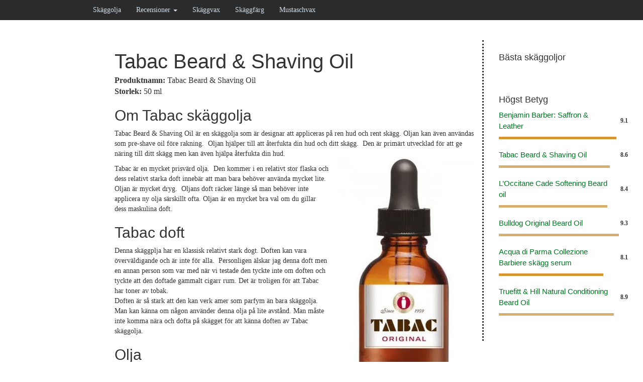

--- FILE ---
content_type: text/html; charset=UTF-8
request_url: https://www.xn--skggoljor-w2a.se/tabac-beard-oil/
body_size: 44273
content:
<!DOCTYPE html>
<html lang="sv-SE">
  <head>
    <meta charset="UTF-8">
    <meta http-equiv="X-UA-Compatible" content="IE=edge">
    <meta name="viewport" content="width=device-width, initial-scale=1"> 
	<meta name='robots' content='index, follow, max-image-preview:large, max-snippet:-1, max-video-preview:-1' />

	<!-- This site is optimized with the Yoast SEO plugin v26.8 - https://yoast.com/product/yoast-seo-wordpress/ -->
	<title>Tabac Beard &amp; Shaving Oil - Recension</title>
	<link rel="canonical" href="https://www.xn--skggoljor-w2a.se/tabac-beard-oil/" />
	<meta property="og:locale" content="sv_SE" />
	<meta property="og:type" content="article" />
	<meta property="og:title" content="Tabac Beard &amp; Shaving Oil - Recension" />
	<meta property="og:description" content="Produktnamn: Tabac Beard &amp; Shaving Oil Storlek: 50 ml Om Tabac skäggolja Tabac Beard &amp; Shaving Oil är en skäggolja som är designar att appliceras på ren hud och rent skägg. Oljan kan även användas som pre-shave oil före rakning.  Oljan hjälper till att återfukta din hud och ditt skägg.  Den är primärt utvecklad för [&hellip;]" />
	<meta property="og:url" content="https://www.xn--skggoljor-w2a.se/tabac-beard-oil/" />
	<meta property="og:site_name" content="Skäggolja" />
	<meta property="article:modified_time" content="2021-01-14T09:25:25+00:00" />
	<meta property="og:image" content="https://www.xn--skggoljor-w2a.se/wp-content/uploads/tabac.jpg" />
	<meta name="twitter:card" content="summary_large_image" />
	<meta name="twitter:label1" content="Beräknad lästid" />
	<meta name="twitter:data1" content="2 minuter" />
	<script type="application/ld+json" class="yoast-schema-graph">{"@context":"https://schema.org","@graph":[{"@type":"WebPage","@id":"https://www.xn--skggoljor-w2a.se/tabac-beard-oil/","url":"https://www.xn--skggoljor-w2a.se/tabac-beard-oil/","name":"Tabac Beard & Shaving Oil - Recension","isPartOf":{"@id":"https://www.xn--skggoljor-w2a.se/#website"},"primaryImageOfPage":{"@id":"https://www.xn--skggoljor-w2a.se/tabac-beard-oil/#primaryimage"},"image":{"@id":"https://www.xn--skggoljor-w2a.se/tabac-beard-oil/#primaryimage"},"thumbnailUrl":"https://www.xn--skggoljor-w2a.se/wp-content/uploads/tabac.jpg","datePublished":"2021-01-14T09:07:46+00:00","dateModified":"2021-01-14T09:25:25+00:00","breadcrumb":{"@id":"https://www.xn--skggoljor-w2a.se/tabac-beard-oil/#breadcrumb"},"inLanguage":"sv-SE","potentialAction":[{"@type":"ReadAction","target":["https://www.xn--skggoljor-w2a.se/tabac-beard-oil/"]}]},{"@type":"ImageObject","inLanguage":"sv-SE","@id":"https://www.xn--skggoljor-w2a.se/tabac-beard-oil/#primaryimage","url":"https://www.xn--skggoljor-w2a.se/wp-content/uploads/tabac.jpg","contentUrl":"https://www.xn--skggoljor-w2a.se/wp-content/uploads/tabac.jpg","width":270,"height":605,"caption":"tabac skäggolja"},{"@type":"BreadcrumbList","@id":"https://www.xn--skggoljor-w2a.se/tabac-beard-oil/#breadcrumb","itemListElement":[{"@type":"ListItem","position":1,"name":"Hem","item":"https://www.xn--skggoljor-w2a.se/"},{"@type":"ListItem","position":2,"name":"Tabac Beard &#038; Shaving Oil"}]},{"@type":"WebSite","@id":"https://www.xn--skggoljor-w2a.se/#website","url":"https://www.xn--skggoljor-w2a.se/","name":"Skäggolja","description":"Pr&ouml;va v&aring;r B&auml;st i Test","potentialAction":[{"@type":"SearchAction","target":{"@type":"EntryPoint","urlTemplate":"https://www.xn--skggoljor-w2a.se/?s={search_term_string}"},"query-input":{"@type":"PropertyValueSpecification","valueRequired":true,"valueName":"search_term_string"}}],"inLanguage":"sv-SE"}]}</script>
	<!-- / Yoast SEO plugin. -->


<link rel="alternate" type="application/rss+xml" title="Skäggolja &raquo; Webbflöde" href="https://www.xn--skggoljor-w2a.se/feed/" />
<link rel="alternate" type="application/rss+xml" title="Skäggolja &raquo; Kommentarsflöde" href="https://www.xn--skggoljor-w2a.se/comments/feed/" />
<script type="text/javascript">
/* <![CDATA[ */
window._wpemojiSettings = {"baseUrl":"https:\/\/s.w.org\/images\/core\/emoji\/15.0.3\/72x72\/","ext":".png","svgUrl":"https:\/\/s.w.org\/images\/core\/emoji\/15.0.3\/svg\/","svgExt":".svg","source":{"concatemoji":"https:\/\/www.xn--skggoljor-w2a.se\/wp-includes\/js\/wp-emoji-release.min.js?ver=6.5.7"}};
/*! This file is auto-generated */
!function(i,n){var o,s,e;function c(e){try{var t={supportTests:e,timestamp:(new Date).valueOf()};sessionStorage.setItem(o,JSON.stringify(t))}catch(e){}}function p(e,t,n){e.clearRect(0,0,e.canvas.width,e.canvas.height),e.fillText(t,0,0);var t=new Uint32Array(e.getImageData(0,0,e.canvas.width,e.canvas.height).data),r=(e.clearRect(0,0,e.canvas.width,e.canvas.height),e.fillText(n,0,0),new Uint32Array(e.getImageData(0,0,e.canvas.width,e.canvas.height).data));return t.every(function(e,t){return e===r[t]})}function u(e,t,n){switch(t){case"flag":return n(e,"\ud83c\udff3\ufe0f\u200d\u26a7\ufe0f","\ud83c\udff3\ufe0f\u200b\u26a7\ufe0f")?!1:!n(e,"\ud83c\uddfa\ud83c\uddf3","\ud83c\uddfa\u200b\ud83c\uddf3")&&!n(e,"\ud83c\udff4\udb40\udc67\udb40\udc62\udb40\udc65\udb40\udc6e\udb40\udc67\udb40\udc7f","\ud83c\udff4\u200b\udb40\udc67\u200b\udb40\udc62\u200b\udb40\udc65\u200b\udb40\udc6e\u200b\udb40\udc67\u200b\udb40\udc7f");case"emoji":return!n(e,"\ud83d\udc26\u200d\u2b1b","\ud83d\udc26\u200b\u2b1b")}return!1}function f(e,t,n){var r="undefined"!=typeof WorkerGlobalScope&&self instanceof WorkerGlobalScope?new OffscreenCanvas(300,150):i.createElement("canvas"),a=r.getContext("2d",{willReadFrequently:!0}),o=(a.textBaseline="top",a.font="600 32px Arial",{});return e.forEach(function(e){o[e]=t(a,e,n)}),o}function t(e){var t=i.createElement("script");t.src=e,t.defer=!0,i.head.appendChild(t)}"undefined"!=typeof Promise&&(o="wpEmojiSettingsSupports",s=["flag","emoji"],n.supports={everything:!0,everythingExceptFlag:!0},e=new Promise(function(e){i.addEventListener("DOMContentLoaded",e,{once:!0})}),new Promise(function(t){var n=function(){try{var e=JSON.parse(sessionStorage.getItem(o));if("object"==typeof e&&"number"==typeof e.timestamp&&(new Date).valueOf()<e.timestamp+604800&&"object"==typeof e.supportTests)return e.supportTests}catch(e){}return null}();if(!n){if("undefined"!=typeof Worker&&"undefined"!=typeof OffscreenCanvas&&"undefined"!=typeof URL&&URL.createObjectURL&&"undefined"!=typeof Blob)try{var e="postMessage("+f.toString()+"("+[JSON.stringify(s),u.toString(),p.toString()].join(",")+"));",r=new Blob([e],{type:"text/javascript"}),a=new Worker(URL.createObjectURL(r),{name:"wpTestEmojiSupports"});return void(a.onmessage=function(e){c(n=e.data),a.terminate(),t(n)})}catch(e){}c(n=f(s,u,p))}t(n)}).then(function(e){for(var t in e)n.supports[t]=e[t],n.supports.everything=n.supports.everything&&n.supports[t],"flag"!==t&&(n.supports.everythingExceptFlag=n.supports.everythingExceptFlag&&n.supports[t]);n.supports.everythingExceptFlag=n.supports.everythingExceptFlag&&!n.supports.flag,n.DOMReady=!1,n.readyCallback=function(){n.DOMReady=!0}}).then(function(){return e}).then(function(){var e;n.supports.everything||(n.readyCallback(),(e=n.source||{}).concatemoji?t(e.concatemoji):e.wpemoji&&e.twemoji&&(t(e.twemoji),t(e.wpemoji)))}))}((window,document),window._wpemojiSettings);
/* ]]> */
</script>
<style id='wp-emoji-styles-inline-css' type='text/css'>

	img.wp-smiley, img.emoji {
		display: inline !important;
		border: none !important;
		box-shadow: none !important;
		height: 1em !important;
		width: 1em !important;
		margin: 0 0.07em !important;
		vertical-align: -0.1em !important;
		background: none !important;
		padding: 0 !important;
	}
</style>
<link rel='stylesheet' id='wp-block-library-css' href='https://www.xn--skggoljor-w2a.se/wp-includes/css/dist/block-library/style.min.css?ver=6.5.7' type='text/css' media='all' />
<style id='classic-theme-styles-inline-css' type='text/css'>
/*! This file is auto-generated */
.wp-block-button__link{color:#fff;background-color:#32373c;border-radius:9999px;box-shadow:none;text-decoration:none;padding:calc(.667em + 2px) calc(1.333em + 2px);font-size:1.125em}.wp-block-file__button{background:#32373c;color:#fff;text-decoration:none}
</style>
<style id='global-styles-inline-css' type='text/css'>
body{--wp--preset--color--black: #000000;--wp--preset--color--cyan-bluish-gray: #abb8c3;--wp--preset--color--white: #ffffff;--wp--preset--color--pale-pink: #f78da7;--wp--preset--color--vivid-red: #cf2e2e;--wp--preset--color--luminous-vivid-orange: #ff6900;--wp--preset--color--luminous-vivid-amber: #fcb900;--wp--preset--color--light-green-cyan: #7bdcb5;--wp--preset--color--vivid-green-cyan: #00d084;--wp--preset--color--pale-cyan-blue: #8ed1fc;--wp--preset--color--vivid-cyan-blue: #0693e3;--wp--preset--color--vivid-purple: #9b51e0;--wp--preset--gradient--vivid-cyan-blue-to-vivid-purple: linear-gradient(135deg,rgba(6,147,227,1) 0%,rgb(155,81,224) 100%);--wp--preset--gradient--light-green-cyan-to-vivid-green-cyan: linear-gradient(135deg,rgb(122,220,180) 0%,rgb(0,208,130) 100%);--wp--preset--gradient--luminous-vivid-amber-to-luminous-vivid-orange: linear-gradient(135deg,rgba(252,185,0,1) 0%,rgba(255,105,0,1) 100%);--wp--preset--gradient--luminous-vivid-orange-to-vivid-red: linear-gradient(135deg,rgba(255,105,0,1) 0%,rgb(207,46,46) 100%);--wp--preset--gradient--very-light-gray-to-cyan-bluish-gray: linear-gradient(135deg,rgb(238,238,238) 0%,rgb(169,184,195) 100%);--wp--preset--gradient--cool-to-warm-spectrum: linear-gradient(135deg,rgb(74,234,220) 0%,rgb(151,120,209) 20%,rgb(207,42,186) 40%,rgb(238,44,130) 60%,rgb(251,105,98) 80%,rgb(254,248,76) 100%);--wp--preset--gradient--blush-light-purple: linear-gradient(135deg,rgb(255,206,236) 0%,rgb(152,150,240) 100%);--wp--preset--gradient--blush-bordeaux: linear-gradient(135deg,rgb(254,205,165) 0%,rgb(254,45,45) 50%,rgb(107,0,62) 100%);--wp--preset--gradient--luminous-dusk: linear-gradient(135deg,rgb(255,203,112) 0%,rgb(199,81,192) 50%,rgb(65,88,208) 100%);--wp--preset--gradient--pale-ocean: linear-gradient(135deg,rgb(255,245,203) 0%,rgb(182,227,212) 50%,rgb(51,167,181) 100%);--wp--preset--gradient--electric-grass: linear-gradient(135deg,rgb(202,248,128) 0%,rgb(113,206,126) 100%);--wp--preset--gradient--midnight: linear-gradient(135deg,rgb(2,3,129) 0%,rgb(40,116,252) 100%);--wp--preset--font-size--small: 13px;--wp--preset--font-size--medium: 20px;--wp--preset--font-size--large: 36px;--wp--preset--font-size--x-large: 42px;--wp--preset--spacing--20: 0.44rem;--wp--preset--spacing--30: 0.67rem;--wp--preset--spacing--40: 1rem;--wp--preset--spacing--50: 1.5rem;--wp--preset--spacing--60: 2.25rem;--wp--preset--spacing--70: 3.38rem;--wp--preset--spacing--80: 5.06rem;--wp--preset--shadow--natural: 6px 6px 9px rgba(0, 0, 0, 0.2);--wp--preset--shadow--deep: 12px 12px 50px rgba(0, 0, 0, 0.4);--wp--preset--shadow--sharp: 6px 6px 0px rgba(0, 0, 0, 0.2);--wp--preset--shadow--outlined: 6px 6px 0px -3px rgba(255, 255, 255, 1), 6px 6px rgba(0, 0, 0, 1);--wp--preset--shadow--crisp: 6px 6px 0px rgba(0, 0, 0, 1);}:where(.is-layout-flex){gap: 0.5em;}:where(.is-layout-grid){gap: 0.5em;}body .is-layout-flex{display: flex;}body .is-layout-flex{flex-wrap: wrap;align-items: center;}body .is-layout-flex > *{margin: 0;}body .is-layout-grid{display: grid;}body .is-layout-grid > *{margin: 0;}:where(.wp-block-columns.is-layout-flex){gap: 2em;}:where(.wp-block-columns.is-layout-grid){gap: 2em;}:where(.wp-block-post-template.is-layout-flex){gap: 1.25em;}:where(.wp-block-post-template.is-layout-grid){gap: 1.25em;}.has-black-color{color: var(--wp--preset--color--black) !important;}.has-cyan-bluish-gray-color{color: var(--wp--preset--color--cyan-bluish-gray) !important;}.has-white-color{color: var(--wp--preset--color--white) !important;}.has-pale-pink-color{color: var(--wp--preset--color--pale-pink) !important;}.has-vivid-red-color{color: var(--wp--preset--color--vivid-red) !important;}.has-luminous-vivid-orange-color{color: var(--wp--preset--color--luminous-vivid-orange) !important;}.has-luminous-vivid-amber-color{color: var(--wp--preset--color--luminous-vivid-amber) !important;}.has-light-green-cyan-color{color: var(--wp--preset--color--light-green-cyan) !important;}.has-vivid-green-cyan-color{color: var(--wp--preset--color--vivid-green-cyan) !important;}.has-pale-cyan-blue-color{color: var(--wp--preset--color--pale-cyan-blue) !important;}.has-vivid-cyan-blue-color{color: var(--wp--preset--color--vivid-cyan-blue) !important;}.has-vivid-purple-color{color: var(--wp--preset--color--vivid-purple) !important;}.has-black-background-color{background-color: var(--wp--preset--color--black) !important;}.has-cyan-bluish-gray-background-color{background-color: var(--wp--preset--color--cyan-bluish-gray) !important;}.has-white-background-color{background-color: var(--wp--preset--color--white) !important;}.has-pale-pink-background-color{background-color: var(--wp--preset--color--pale-pink) !important;}.has-vivid-red-background-color{background-color: var(--wp--preset--color--vivid-red) !important;}.has-luminous-vivid-orange-background-color{background-color: var(--wp--preset--color--luminous-vivid-orange) !important;}.has-luminous-vivid-amber-background-color{background-color: var(--wp--preset--color--luminous-vivid-amber) !important;}.has-light-green-cyan-background-color{background-color: var(--wp--preset--color--light-green-cyan) !important;}.has-vivid-green-cyan-background-color{background-color: var(--wp--preset--color--vivid-green-cyan) !important;}.has-pale-cyan-blue-background-color{background-color: var(--wp--preset--color--pale-cyan-blue) !important;}.has-vivid-cyan-blue-background-color{background-color: var(--wp--preset--color--vivid-cyan-blue) !important;}.has-vivid-purple-background-color{background-color: var(--wp--preset--color--vivid-purple) !important;}.has-black-border-color{border-color: var(--wp--preset--color--black) !important;}.has-cyan-bluish-gray-border-color{border-color: var(--wp--preset--color--cyan-bluish-gray) !important;}.has-white-border-color{border-color: var(--wp--preset--color--white) !important;}.has-pale-pink-border-color{border-color: var(--wp--preset--color--pale-pink) !important;}.has-vivid-red-border-color{border-color: var(--wp--preset--color--vivid-red) !important;}.has-luminous-vivid-orange-border-color{border-color: var(--wp--preset--color--luminous-vivid-orange) !important;}.has-luminous-vivid-amber-border-color{border-color: var(--wp--preset--color--luminous-vivid-amber) !important;}.has-light-green-cyan-border-color{border-color: var(--wp--preset--color--light-green-cyan) !important;}.has-vivid-green-cyan-border-color{border-color: var(--wp--preset--color--vivid-green-cyan) !important;}.has-pale-cyan-blue-border-color{border-color: var(--wp--preset--color--pale-cyan-blue) !important;}.has-vivid-cyan-blue-border-color{border-color: var(--wp--preset--color--vivid-cyan-blue) !important;}.has-vivid-purple-border-color{border-color: var(--wp--preset--color--vivid-purple) !important;}.has-vivid-cyan-blue-to-vivid-purple-gradient-background{background: var(--wp--preset--gradient--vivid-cyan-blue-to-vivid-purple) !important;}.has-light-green-cyan-to-vivid-green-cyan-gradient-background{background: var(--wp--preset--gradient--light-green-cyan-to-vivid-green-cyan) !important;}.has-luminous-vivid-amber-to-luminous-vivid-orange-gradient-background{background: var(--wp--preset--gradient--luminous-vivid-amber-to-luminous-vivid-orange) !important;}.has-luminous-vivid-orange-to-vivid-red-gradient-background{background: var(--wp--preset--gradient--luminous-vivid-orange-to-vivid-red) !important;}.has-very-light-gray-to-cyan-bluish-gray-gradient-background{background: var(--wp--preset--gradient--very-light-gray-to-cyan-bluish-gray) !important;}.has-cool-to-warm-spectrum-gradient-background{background: var(--wp--preset--gradient--cool-to-warm-spectrum) !important;}.has-blush-light-purple-gradient-background{background: var(--wp--preset--gradient--blush-light-purple) !important;}.has-blush-bordeaux-gradient-background{background: var(--wp--preset--gradient--blush-bordeaux) !important;}.has-luminous-dusk-gradient-background{background: var(--wp--preset--gradient--luminous-dusk) !important;}.has-pale-ocean-gradient-background{background: var(--wp--preset--gradient--pale-ocean) !important;}.has-electric-grass-gradient-background{background: var(--wp--preset--gradient--electric-grass) !important;}.has-midnight-gradient-background{background: var(--wp--preset--gradient--midnight) !important;}.has-small-font-size{font-size: var(--wp--preset--font-size--small) !important;}.has-medium-font-size{font-size: var(--wp--preset--font-size--medium) !important;}.has-large-font-size{font-size: var(--wp--preset--font-size--large) !important;}.has-x-large-font-size{font-size: var(--wp--preset--font-size--x-large) !important;}
.wp-block-navigation a:where(:not(.wp-element-button)){color: inherit;}
:where(.wp-block-post-template.is-layout-flex){gap: 1.25em;}:where(.wp-block-post-template.is-layout-grid){gap: 1.25em;}
:where(.wp-block-columns.is-layout-flex){gap: 2em;}:where(.wp-block-columns.is-layout-grid){gap: 2em;}
.wp-block-pullquote{font-size: 1.5em;line-height: 1.6;}
</style>
<link rel='stylesheet' id='contact-form-7-css' href='https://www.xn--skggoljor-w2a.se/wp-content/plugins/contact-form-7/includes/css/styles.css?ver=6.1.4' type='text/css' media='all' />
<link rel='stylesheet' id='lets-review-api-css' href='https://www.xn--skggoljor-w2a.se/wp-content/plugins/lets-review/assets/css/style-api.min.css?ver=3.2.4' type='text/css' media='all' />
<link rel='stylesheet' id='lets-review-css' href='https://www.xn--skggoljor-w2a.se/wp-content/plugins/lets-review/assets/css/style.min.css?ver=3.2.4' type='text/css' media='all' />
<link rel='stylesheet' id='font-awesome-css' href='https://www.xn--skggoljor-w2a.se/wp-content/plugins/lets-review/assets/fonts/fontawesome/css/fontawesome.min.css?ver=3.2.4' type='text/css' media='all' />
<link rel='stylesheet' id='font-awesome-regular-css' href='https://www.xn--skggoljor-w2a.se/wp-content/plugins/lets-review/assets/fonts/fontawesome/css/regular.min.css?ver=3.2.4' type='text/css' media='all' />
<link rel='stylesheet' id='font-awesome-solid-css' href='https://www.xn--skggoljor-w2a.se/wp-content/plugins/lets-review/assets/fonts/fontawesome/css/solid.min.css?ver=3.2.4' type='text/css' media='all' />
<link rel='stylesheet' id='blog-css-css' href='https://www.xn--skggoljor-w2a.se/wp-content/themes/mitttema/css/blog.css?ver=6.5.7' type='text/css' media='all' />
<link rel='stylesheet' id='bootstrap-css-css' href='https://www.xn--skggoljor-w2a.se/wp-content/themes/mitttema/css/bootstrap.css?ver=6.5.7' type='text/css' media='all' />
<link rel='stylesheet' id='style-css-css' href='https://www.xn--skggoljor-w2a.se/wp-content/themes/mitttema/style.css?ver=6.5.7' type='text/css' media='all' />
<link rel='stylesheet' id='lets-review-widget-css' href='https://www.xn--skggoljor-w2a.se/wp-content/plugins/lets-review/assets/css/style-widget.min.css?ver=3.2.4' type='text/css' media='all' />
<link rel='stylesheet' id='jquery-lazyloadxt-spinner-css-css' href='//www.xn--skggoljor-w2a.se/wp-content/plugins/a3-lazy-load/assets/css/jquery.lazyloadxt.spinner.css?ver=6.5.7' type='text/css' media='all' />
<script type="text/javascript" src="https://www.xn--skggoljor-w2a.se/wp-includes/js/jquery/jquery.min.js?ver=3.7.1" id="jquery-core-js"></script>
<script type="text/javascript" src="https://www.xn--skggoljor-w2a.se/wp-includes/js/jquery/jquery-migrate.min.js?ver=3.4.1" id="jquery-migrate-js"></script>
<script type="text/javascript" src="https://www.xn--skggoljor-w2a.se/wp-content/themes/mitttema/js/html5shiv.js?ver=3.7.2" id="html5shiv-js-js"></script>
<script type="text/javascript" src="https://www.xn--skggoljor-w2a.se/wp-content/themes/mitttema/js/respond.js?ver=1.4.2" id="respond-js-js"></script>
<link rel="https://api.w.org/" href="https://www.xn--skggoljor-w2a.se/wp-json/" /><link rel="alternate" type="application/json" href="https://www.xn--skggoljor-w2a.se/wp-json/wp/v2/pages/137" /><link rel="EditURI" type="application/rsd+xml" title="RSD" href="https://www.xn--skggoljor-w2a.se/xmlrpc.php?rsd" />
<meta name="generator" content="WordPress 6.5.7" />
<link rel='shortlink' href='https://www.xn--skggoljor-w2a.se/?p=137' />
<link rel="alternate" type="application/json+oembed" href="https://www.xn--skggoljor-w2a.se/wp-json/oembed/1.0/embed?url=https%3A%2F%2Fwww.xn--skggoljor-w2a.se%2Ftabac-beard-oil%2F" />
<link rel="alternate" type="text/xml+oembed" href="https://www.xn--skggoljor-w2a.se/wp-json/oembed/1.0/embed?url=https%3A%2F%2Fwww.xn--skggoljor-w2a.se%2Ftabac-beard-oil%2F&#038;format=xml" />
<style type="text/css">.eafl-disclaimer-small{font-size:.8em}.eafl-disclaimer-smaller{font-size:.6em}</style>      <!--Customizer CSS--> 
      <style type="text/css">
                  		 		 		          a { color:#007521; }		 		 		  
		 		 .navbar-inverse { background-color:#2b2b2b; } 
		 		 		 		 .navbar-inverse .navbar-nav > .active > a, .navbar-inverse .navbar-nav > .active > a:hover, .navbar-inverse .navbar-nav > .active > a:focus, .navbar-inverse .navbar-nav > .open > a, .navbar-inverse .navbar-nav > .open > a:hover, .navbar-inverse .navbar-nav > .open > a:focus { background-color:#777777; }		 		 		 		 		 		 		 		 		 		       </style> 
      <!--/Customizer CSS-->
      <style type="text/css">.recentcomments a{display:inline !important;padding:0 !important;margin:0 !important;}</style><link rel="icon" href="https://www.xn--skggoljor-w2a.se/wp-content/uploads/cropped-olja-32x32.jpg" sizes="32x32" />
<link rel="icon" href="https://www.xn--skggoljor-w2a.se/wp-content/uploads/cropped-olja-192x192.jpg" sizes="192x192" />
<link rel="apple-touch-icon" href="https://www.xn--skggoljor-w2a.se/wp-content/uploads/cropped-olja-180x180.jpg" />
<meta name="msapplication-TileImage" content="https://www.xn--skggoljor-w2a.se/wp-content/uploads/cropped-olja-270x270.jpg" />
  </head>
  <body class="page-template-default page page-id-137">
    
    <nav class="navbar navbar-inverse navbar-static-top" role="navigation">
      <div class="container">
        <div class="navbar-header">
          <button type="button" class="navbar-toggle collapsed" data-toggle="collapse" data-target=".navbar-collapse" aria-expanded="false" aria-controls="navbar">
            <span class="sr-only">Toggle navigation</span>
            <span class="icon-bar"></span>
            <span class="icon-bar"></span>
            <span class="icon-bar"></span>
          </button>
          <a class="navbar-brand" href="https://www.xn--skggoljor-w2a.se/">Skäggolja</a>
        </div>
		<div id="bs-example-navbar-collapse-1" class="collapse navbar-collapse"><ul id="menu-menu-1" class="nav navbar-nav"><li id="menu-item-47" class="menu-item menu-item-type-post_type menu-item-object-page menu-item-home menu-item-47"><a title="Skäggolja" href="https://www.xn--skggoljor-w2a.se/">Skäggolja</a></li>
<li id="menu-item-107" class="menu-item menu-item-type-custom menu-item-object-custom current-menu-ancestor current-menu-parent menu-item-has-children menu-item-107 dropdown"><a title="Recensioner" href="#" data-toggle="dropdown" class="dropdown-toggle" aria-haspopup="true">Recensioner <span class="caret"></span></a>
<ul role="menu" class=" dropdown-menu">
	<li id="menu-item-127" class="menu-item menu-item-type-post_type menu-item-object-page menu-item-127"><a title="Acqua di Parma" href="https://www.xn--skggoljor-w2a.se/acqua-di-parma-collezione-barbiere-sk%C3%A4ggserum/">Acqua di Parma</a></li>
	<li id="menu-item-163" class="menu-item menu-item-type-post_type menu-item-object-page menu-item-163"><a title="Benjamin Barber: Saffron &#038; Leather" href="https://www.xn--skggoljor-w2a.se/benjamin-barber-saffron-leather/">Benjamin Barber: Saffron &#038; Leather</a></li>
	<li id="menu-item-153" class="menu-item menu-item-type-post_type menu-item-object-page menu-item-153"><a title="Bulldog Original" href="https://www.xn--skggoljor-w2a.se/bulldog-original">Bulldog Original</a></li>
	<li id="menu-item-189" class="menu-item menu-item-type-post_type menu-item-object-page menu-item-189"><a title="Dr K Soap Company Beard Tonic:  Orginal" href="https://www.xn--skggoljor-w2a.se/dr-k-soap-company-beard-tonic-original/">Dr K Soap Company Beard Tonic:  Orginal</a></li>
	<li id="menu-item-151" class="menu-item menu-item-type-post_type menu-item-object-page menu-item-151"><a title="L’Occitane Cade" href="https://www.xn--skggoljor-w2a.se/loccitane-cade-oil">L’Occitane Cade</a></li>
	<li id="menu-item-184" class="menu-item menu-item-type-post_type menu-item-object-page menu-item-184"><a title="Power beard oil pro growth" href="https://www.xn--skggoljor-w2a.se/power-beard-oil-pro-growth/">Power beard oil pro growth</a></li>
	<li id="menu-item-183" class="menu-item menu-item-type-post_type menu-item-object-page menu-item-183"><a title="Sailor´s skäggolja: Expedition Antarctica" href="https://www.xn--skggoljor-w2a.se/sailors-expedition-antarctica/">Sailor´s skäggolja: Expedition Antarctica</a></li>
	<li id="menu-item-182" class="menu-item menu-item-type-post_type menu-item-object-page menu-item-182"><a title="Sailor´s skäggolja: A Rumble in the Jungle" href="https://www.xn--skggoljor-w2a.se/sailors-rumble-in-the-jungle/">Sailor´s skäggolja: A Rumble in the Jungle</a></li>
	<li id="menu-item-181" class="menu-item menu-item-type-post_type menu-item-object-page menu-item-181"><a title="Sailor´ skäggolja: Into the Wild (Forest)" href="https://www.xn--skggoljor-w2a.se/sailors-into-the-wild-forest/">Sailor´ skäggolja: Into the Wild (Forest)</a></li>
	<li id="menu-item-152" class="menu-item menu-item-type-post_type menu-item-object-page current-menu-item page_item page-item-137 current_page_item menu-item-152 active"><a title="Tabac" href="https://www.xn--skggoljor-w2a.se/tabac-beard-oil/">Tabac</a></li>
	<li id="menu-item-106" class="menu-item menu-item-type-post_type menu-item-object-page menu-item-106"><a title="Truefitt &amp; Hill" href="https://www.xn--skggoljor-w2a.se/truefitt-hill-natural-conditioning-beard-oil/">Truefitt &#038; Hill</a></li>
</ul>
</li>
<li id="menu-item-51" class="menu-item menu-item-type-post_type menu-item-object-page menu-item-51"><a title="Skäggvax" href="https://www.xn--skggoljor-w2a.se/skaggvax/">Skäggvax</a></li>
<li id="menu-item-49" class="menu-item menu-item-type-post_type menu-item-object-page menu-item-49"><a title="Skäggfärg" href="https://www.xn--skggoljor-w2a.se/sk%C3%A4ggf%C3%A4rg/">Skäggfärg</a></li>
<li id="menu-item-48" class="menu-item menu-item-type-post_type menu-item-object-page menu-item-48"><a title="Mustaschvax" href="https://www.xn--skggoljor-w2a.se/mustaschvax/">Mustaschvax</a></li>
</ul></div><!--/.nav-collapse -->
      </div>
    </nav>
    
        <div class="blog-header" >
      <div class="container" >
                      
              </div>
    </div>
    
    <div class="container-fluid">
    

    <div class="row">
<div class="col-sm-2">
		</div>
<div class="col-sm-7 blog-main-center">
	  
      <div class="blog-post" id="post-137" class="post-137 page type-page status-publish hentry">

        <!-- check if the post has a Post Thumbnail assigned to it. -->

        
        
        <h1 class="blog-post-title">Tabac Beard &#038; Shaving Oil</a></h1>

        
        
     

        


                <div class="entry clearfix">
        <p class="panel-title"><strong>Produktnamn:</strong> Tabac Beard &amp; Shaving Oil<br />
<strong>Storlek:</strong> 50 ml</p>
<h2>Om Tabac skäggolja</h2>
<p>Tabac Beard &amp; Shaving Oil är en skäggolja som är designar att appliceras på ren hud och rent skägg. Oljan kan även användas som pre-shave oil före rakning.  Oljan hjälper till att återfukta din hud och ditt skägg.  Den är primärt utvecklad för att ge näring till ditt skägg men kan även hjälpa återfukta din hud.<img fetchpriority="high" decoding="async" class="lazy lazy-hidden alignright size-full wp-image-144" src="//www.xn--skggoljor-w2a.se/wp-content/plugins/a3-lazy-load/assets/images/lazy_placeholder.gif" data-lazy-type="image" data-src="https://www.xn--skggoljor-w2a.se/wp-content/uploads/tabac.jpg" alt="tabac skäggolja" width="270" height="605" srcset="" data-srcset="https://www.xn--skggoljor-w2a.se/wp-content/uploads/tabac.jpg 270w, https://www.xn--skggoljor-w2a.se/wp-content/uploads/tabac-134x300.jpg 134w, https://www.xn--skggoljor-w2a.se/wp-content/uploads/tabac-67x150.jpg 67w" sizes="(max-width: 270px) 100vw, 270px" /><noscript><img fetchpriority="high" decoding="async" class="alignright size-full wp-image-144" src="https://www.xn--skggoljor-w2a.se/wp-content/uploads/tabac.jpg" alt="tabac skäggolja" width="270" height="605" srcset="https://www.xn--skggoljor-w2a.se/wp-content/uploads/tabac.jpg 270w, https://www.xn--skggoljor-w2a.se/wp-content/uploads/tabac-134x300.jpg 134w, https://www.xn--skggoljor-w2a.se/wp-content/uploads/tabac-67x150.jpg 67w" sizes="(max-width: 270px) 100vw, 270px" /></noscript></p>
<p>Tabac är en mycket prisvärd olja.  Den kommer i en relativt stor flaska och dess relativt starka doft innebär att man bara behöver använda mycket lite.  Oljan är mycket dryg.  Oljans doft räcker länge så man behöver inte applicera ny olja särskillt ofta. Oljan är en mycket bra val om du gillar dess maskulina doft.</p>
<h2>Tabac doft</h2>
<p>Denna skäggplja har en klassisk relativt stark dogt. Doften kan vara överväldigande och är inte för alla.  Personligen älskar jag denna doft men en annan person som var med när vi testade den tyckte inte om doften och tyckte att den doftade gammalt cigarr rum. Det är troligen för att Tabac har toner av tobak.<br />
Doften är så stark att den kan verk amer som parfym än bara skäggolja.  Man kan känna om någon använder denna olja på lite avstånd. Man måste inte komma nära och dofta på skägget för att känna doften av Tabac skäggolja.</p>
<h2>Olja</h2>
<p>Tabacs skäggolja bas består av en blandning av återskyddande och fuktande oljor.</p>
<p>Oljan absoperas väl och täpper i de flesta fall inte igen porerna.  Den kan dock göra skägget lite glansigt.  Huruvida detta är en positiv eller negativ egenskapo beror helt på dina egna preferenser. Om du gillar ett glansigt skägg så är detta en bra olja.  Om du föredrar att ditt skägg ser obehandlat/naturligt ut så finns det andra bättre produkter.</p>
<h2>Flaska</h2>
<p>Tabac har en enkel flaska som fyller sin funktion men som inte står ut.  Estetiken är helt klart inspirerad av gammla tiders tobaksprodukter.  Något som ochså efterspeglas i namnet och dess klassiska dogt med lätta tobakstoner.</p>
<h2>Recension</h2>
<div class="lets-review-block__wrap lets-review-block__wrap-10 lr-cf lets-review-wrap-101 lets-review--center lets-review-skin-1 lets-review-design-4 lets-review-ani-3 lets-review-score-type-2 lets-review-score-type__bar" data-design="4" data-score-type="2" data-skin="1"><div class="lets-review-block lets-review-block__main-title lr-vc lets-review-block__pad"><div class="lets-review-block__title lr-font-h" style="">Truefitt &amp; Hill Natural Conditioning Beard Oil</div></div><div class="lets-review-block lets-review-block__conclusion__wrap lets-review-block__pad"><div class="lets-review-block__conclusion__title lets-review-block__title lr-font-h" style="">Kort omdömme</div><div class="lets-review-block__conclusion">En mycket bra skäggolja som luktar gott och som snabbt absorberas så att man inte känner sig kladdig efteråt.</div></div><div class="lets-review-block lets-review-block__proscons lets-review-block__pad"><div class="lets-review-block__pros"><div class="proscons__title lets-review-block__title lr-font-h" style="">Styrkor</div><div class="lets-review-block__procon lets-review-block__pro">God doft</div><div class="lets-review-block__procon lets-review-block__pro">Kladdar inte</div><div class="lets-review-block__procon lets-review-block__pro">Mjukgörande</div><div class="lets-review-block__procon lets-review-block__pro">Vacker förpacking</div><div class="lets-review-block__procon lets-review-block__pro">Räcker länge </div></div><div class="lets-review-block__cons"><div class="proscons__title lets-review-block__title lr-font-h" style="">Svagheter</div><div class="lets-review-block__procon lets-review-block__con">Lite dyr</div></div></div><div class="lets-review-block lets-review-block__final-score lets-review-block__final-score-type-2 lets-review-block__pad score-level-8"><div class="score__wrap lr-all-c score__wrap__with__title" style="background:#d8ae6e; color: #fff"><div class="score">8.9</div><div class="score__title lr-font-h">Recension</div></div></div><div class="lets-review-block lets-review-block__aff lets-review-block__pad"><div class="lets-review-block__title lr-font-h" style="">Köp hos</div><div class="aff-button-wrap"><div class="aff-button lr-button"><span class="button-title"><a href="">Gents</a></span><div class="i-wrap" style="background:#d8ae6e"><i class="fas fa-shopping-cart"></i><i class="fas fa-long-arrow-alt-right"></i></div></div></div></div></div><script type="application/ld+json">{"@context": "http://schema.org/",
			"@type": "Product",
			"name": "Truefitt &amp; Hill Natural Conditioning Beard Oil","description": "skäggolja","brand": "Truefitt &amp; Hill ","review": {
				"@type": "Review",
				"reviewRating": {
					"@type": "Rating",
					"worstRating": "0",
					"ratingValue": "8.9",
					"bestRating": "10"
				},
				"author": {
					"@type": "Person",
					"name": "william"
				}
			},"aggregateRating": {
					"@type": "AggregateRating",
					"ratingValue": "9.5",
					"worstRating": "0",
					"bestRating": "10",
					"ratingCount": "1"
				}}</script>
        </div>
        
        
        <p class="blog-post-meta">

         

         

        <span class="glyphicon glyphicon-comment"></span> <span>Kommentarer inaktiverade<span class="screen-reader-text"> för Tabac Beard &#038; Shaving Oil</span></span></p>

        
        

      </div><!-- /.blog-post -->

      <!--

      <rdf:RDF xmlns:rdf="http://www.w3.org/1999/02/22-rdf-syntax-ns#"
			xmlns:dc="http://purl.org/dc/elements/1.1/"
			xmlns:trackback="http://madskills.com/public/xml/rss/module/trackback/">
		<rdf:Description rdf:about="https://www.xn--skggoljor-w2a.se/tabac-beard-oil/"
    dc:identifier="https://www.xn--skggoljor-w2a.se/tabac-beard-oil/"
    dc:title="Tabac Beard &#038; Shaving Oil"
    trackback:ping="https://www.xn--skggoljor-w2a.se/tabac-beard-oil/trackback/" />
</rdf:RDF>
      -->

      


      
      

       </div><!-- /.blog-main -->
<div class="col-sm-3" style ='border-left-style: dotted;'>		        <div class="col-sm-12">
          <div id="text-2" class="sidebar-module widget widget_text"><h4>Bästa skäggoljor</h4>			<div class="textwidget"></div>
		</div><div id="lets-review-widget-2" class="sidebar-module widget lets_review_widget"><h4>Högst Betyg</h4>			<div class="lets-review__widget cb-lets-review-widget lr-cf cb-widget-design-base">
									<article class="cb-widget-post lr-cf lr-font-p cb-fi-off lets-review__widget__design-1 cb-widget-design-1">
													<h4 class="cb-title lr-font-h"><a href="https://www.xn--skggoljor-w2a.se/benjamin-barber-saffron-leather/">Benjamin Barber: Saffron &#038; Leather</a></h4>
									<div class="score cb-format-2">9.1</div>
		<div class="score-bar"><div class="score-overlay" style="width: 91%; background-color:#d89531;"></div></div>
								
											</article>
					
									<article class="cb-widget-post lr-cf lr-font-p cb-fi-off lets-review__widget__design-1 cb-widget-design-1">
													<h4 class="cb-title lr-font-h"><a href="https://www.xn--skggoljor-w2a.se/tabac-beard-oil/">Tabac Beard &#038; Shaving Oil</a></h4>
									<div class="score cb-format-2">8.6</div>
		<div class="score-bar"><div class="score-overlay" style="width: 86%; background-color:#d8ae6e;"></div></div>
								
											</article>
					
									<article class="cb-widget-post lr-cf lr-font-p cb-fi-off lets-review__widget__design-1 cb-widget-design-1">
													<h4 class="cb-title lr-font-h"><a href="https://www.xn--skggoljor-w2a.se/loccitane-cade-oil">L&#8217;Occitane Cade Softening Beard oil</a></h4>
									<div class="score cb-format-2">8.4</div>
		<div class="score-bar"><div class="score-overlay" style="width: 84%; background-color:#d8ae6e;"></div></div>
								
											</article>
					
									<article class="cb-widget-post lr-cf lr-font-p cb-fi-off lets-review__widget__design-1 cb-widget-design-1">
													<h4 class="cb-title lr-font-h"><a href="https://www.xn--skggoljor-w2a.se/bulldog-original">Bulldog Original Beard Oil</a></h4>
									<div class="score cb-format-2">9.3</div>
		<div class="score-bar"><div class="score-overlay" style="width: 93%; background-color:#d8ae6e;"></div></div>
								
											</article>
					
									<article class="cb-widget-post lr-cf lr-font-p cb-fi-off lets-review__widget__design-1 cb-widget-design-1">
													<h4 class="cb-title lr-font-h"><a href="https://www.xn--skggoljor-w2a.se/acqua-di-parma-collezione-barbiere-sk%C3%A4ggserum/">Acqua di Parma Collezione Barbiere skägg serum</a></h4>
									<div class="score cb-format-2">8.1</div>
		<div class="score-bar"><div class="score-overlay" style="width: 81%; background-color:#d89531;"></div></div>
								
											</article>
					
									<article class="cb-widget-post lr-cf lr-font-p cb-fi-off lets-review__widget__design-1 cb-widget-design-1">
													<h4 class="cb-title lr-font-h"><a href="https://www.xn--skggoljor-w2a.se/truefitt-hill-natural-conditioning-beard-oil/">Truefitt &#038; Hill Natural Conditioning Beard Oil</a></h4>
									<div class="score cb-format-2">8.9</div>
		<div class="score-bar"><div class="score-overlay" style="width: 89%; background-color:#d8ae6e;"></div></div>
								
											</article>
					
							</div>

			</div>        </div><!-- /.blog-sidebar -->
        </div><!-- /.row -->

      </div>

	    </div><!-- /.container -->

    <div class="blog-footer">
    
      	  	        
	  	        <p class="copyright"></p>
            <p>
        <a href="#">Back to top</a>
      </p>
    </div>

    <span id="lr-check"></span><script type="text/javascript" src="https://www.xn--skggoljor-w2a.se/wp-includes/js/comment-reply.min.js?ver=6.5.7" id="comment-reply-js" async="async" data-wp-strategy="async"></script>
<script type="text/javascript" src="https://www.xn--skggoljor-w2a.se/wp-includes/js/dist/vendor/wp-polyfill-inert.min.js?ver=3.1.2" id="wp-polyfill-inert-js"></script>
<script type="text/javascript" src="https://www.xn--skggoljor-w2a.se/wp-includes/js/dist/vendor/regenerator-runtime.min.js?ver=0.14.0" id="regenerator-runtime-js"></script>
<script type="text/javascript" src="https://www.xn--skggoljor-w2a.se/wp-includes/js/dist/vendor/wp-polyfill.min.js?ver=3.15.0" id="wp-polyfill-js"></script>
<script type="text/javascript" src="https://www.xn--skggoljor-w2a.se/wp-includes/js/dist/hooks.min.js?ver=2810c76e705dd1a53b18" id="wp-hooks-js"></script>
<script type="text/javascript" src="https://www.xn--skggoljor-w2a.se/wp-includes/js/dist/i18n.min.js?ver=5e580eb46a90c2b997e6" id="wp-i18n-js"></script>
<script type="text/javascript" id="wp-i18n-js-after">
/* <![CDATA[ */
wp.i18n.setLocaleData( { 'text direction\u0004ltr': [ 'ltr' ] } );
/* ]]> */
</script>
<script type="text/javascript" src="https://www.xn--skggoljor-w2a.se/wp-content/plugins/contact-form-7/includes/swv/js/index.js?ver=6.1.4" id="swv-js"></script>
<script type="text/javascript" id="contact-form-7-js-translations">
/* <![CDATA[ */
( function( domain, translations ) {
	var localeData = translations.locale_data[ domain ] || translations.locale_data.messages;
	localeData[""].domain = domain;
	wp.i18n.setLocaleData( localeData, domain );
} )( "contact-form-7", {"translation-revision-date":"2025-08-26 21:48:02+0000","generator":"GlotPress\/4.0.1","domain":"messages","locale_data":{"messages":{"":{"domain":"messages","plural-forms":"nplurals=2; plural=n != 1;","lang":"sv_SE"},"This contact form is placed in the wrong place.":["Detta kontaktformul\u00e4r \u00e4r placerat p\u00e5 fel st\u00e4lle."],"Error:":["Fel:"]}},"comment":{"reference":"includes\/js\/index.js"}} );
/* ]]> */
</script>
<script type="text/javascript" id="contact-form-7-js-before">
/* <![CDATA[ */
var wpcf7 = {
    "api": {
        "root": "https:\/\/www.xn--skggoljor-w2a.se\/wp-json\/",
        "namespace": "contact-form-7\/v1"
    }
};
/* ]]> */
</script>
<script type="text/javascript" src="https://www.xn--skggoljor-w2a.se/wp-content/plugins/contact-form-7/includes/js/index.js?ver=6.1.4" id="contact-form-7-js"></script>
<script type="text/javascript" id="eafl-public-js-extra">
/* <![CDATA[ */
var eafl_public = {"home_url":"https:\/\/www.xn--skggoljor-w2a.se\/","ajax_url":"https:\/\/www.xn--skggoljor-w2a.se\/wp-admin\/admin-ajax.php","nonce":"d73e1c2fd8"};
/* ]]> */
</script>
<script type="text/javascript" src="https://www.xn--skggoljor-w2a.se/wp-content/plugins/easy-affiliate-links/dist/public.js?ver=3.8.1" id="eafl-public-js"></script>
<script type="text/javascript" src="https://www.xn--skggoljor-w2a.se/wp-content/plugins/lets-review/assets/js/intersection-observer.min.js?ver=1.0.0" id="intersection-observer-js"></script>
<script type="text/javascript" src="https://www.xn--skggoljor-w2a.se/wp-content/plugins/lets-review/assets/js/js.cookie.min.js?ver=2.2.1" id="js-cookie-js"></script>
<script type="text/javascript" id="lets-review-functions-js-extra">
/* <![CDATA[ */
var lrJS = {"root":"https:\/\/www.xn--skggoljor-w2a.se\/wp-json\/codetipi-lets-review\/v3\/","nonce":"9cc052a752","i18n":{"alreadyVoted":"Change Your Rating"},"letsReviewAUrl":"https:\/\/www.xn--skggoljor-w2a.se\/wp-admin\/admin-ajax.php","letsReviewNonce":"717ccf2e27","letsReviewUReviews":""};
/* ]]> */
</script>
<script type="text/javascript" src="https://www.xn--skggoljor-w2a.se/wp-content/plugins/lets-review/assets/js/functions.min.js?ver=3.2.4" id="lets-review-functions-js"></script>
<script type="text/javascript" src="https://www.xn--skggoljor-w2a.se/wp-content/themes/mitttema/js/bootstrap.js?ver=3.3.0" id="bootstrap-js-js"></script>
<script type="text/javascript" src="https://www.xn--skggoljor-w2a.se/wp-content/themes/mitttema/js/ie10-viewport-bug-workaround.js?ver=3.3.0" id="ie-10-viewport-bug-workaround-js-js"></script>
<script type="text/javascript" src="https://www.xn--skggoljor-w2a.se/wp-content/themes/mitttema/js/scripts.js?ver=6.5.7" id="scripts-js-js"></script>
<script type="text/javascript" id="jquery-lazyloadxt-js-extra">
/* <![CDATA[ */
var a3_lazyload_params = {"apply_images":"1","apply_videos":"1"};
/* ]]> */
</script>
<script type="text/javascript" src="//www.xn--skggoljor-w2a.se/wp-content/plugins/a3-lazy-load/assets/js/jquery.lazyloadxt.extra.min.js?ver=2.7.6" id="jquery-lazyloadxt-js"></script>
<script type="text/javascript" src="//www.xn--skggoljor-w2a.se/wp-content/plugins/a3-lazy-load/assets/js/jquery.lazyloadxt.srcset.min.js?ver=2.7.6" id="jquery-lazyloadxt-srcset-js"></script>
<script type="text/javascript" id="jquery-lazyloadxt-extend-js-extra">
/* <![CDATA[ */
var a3_lazyload_extend_params = {"edgeY":"0","horizontal_container_classnames":""};
/* ]]> */
</script>
<script type="text/javascript" src="//www.xn--skggoljor-w2a.se/wp-content/plugins/a3-lazy-load/assets/js/jquery.lazyloadxt.extend.js?ver=2.7.6" id="jquery-lazyloadxt-extend-js"></script>
<script type="text/javascript">
        (() => {
            var cl = document.createElement('script');
            cl.type = 'text/javascript';
            cl.async = true; cl.src = `${document.location.protocol}//cl.adrecord.com/12118/?ref=${escape(document.location.href)}`;
            var s = document.getElementsByTagName('script')[0]; s.parentNode.insertBefore(cl, s);
        })();
        </script>
                                      
  </body>
</html>

--- FILE ---
content_type: application/javascript
request_url: https://www.xn--skggoljor-w2a.se/wp-content/plugins/lets-review/assets/js/functions.min.js?ver=3.2.4
body_size: 7881
content:
/**
 * Copyright: Codetipi
 * Plugin: Lets Review
 * Version: 3.2.4
 */
!function(T){"use strict";var S={init:function(){this.cacheDom(),this.cacheData(),1===parseInt(lrJS.letsReviewUReviews)&&this.sliderLoaders(),this.bindEvents(),this.lightboxInit(),this.tempAni()},cacheDom:function(){this.$doc=T(document),this.$win=T(window),this.$body=T("body"),this.$lrCheck=T("#lr-check"),this.rtl=!!this.$body.hasClass("rtl"),this.$formLabels=T(".lets-review-ur-onoff-label"),this.$lrForm=T(".lets-review-form"),this.$toolTipOutput="",this.$toolTipCurrent="",this.cookies=Cookies.get("lets_review_user_rating"),1===parseInt(lrJS.letsReviewUReviews)&&(this.dataGather=T(".lets-review-form-crits:first").data(),this.$cSliders=T(".lets-review-c-slider"))},cacheData:function(){this.$winWidth=this.$win.width()},bindEvents:function(){this.$lrCheck.hasClass("lr-binded")||(this.$lrCheck.addClass("lr-binded"),this.$win.on("resize",this.resize.bind(this)),this.$body.on("click",this.$formLabels,this.formLabels),this.$body.on("click",".lets-review__up-down",this.upDown),this.$body.on("mouseenter",".lr-tip",this.toolTipInit),this.$body.on("mousemove mouseleave click",".lr-user__rating",this.userRatingBlock),this.$body.on("click touchend","#swipebox-slider .current img",function(){return!1}).on("click touchend","#swipebox-slider .current",function(){T("#swipebox-close").trigger("click")}),this.$doc.on("slide",".lets-review-c-slider",this.slideIt),this.$doc.on("input",".lr-input-score",this.visitorInput))},formLabels:function(){0!==S.$formLabels.length&&("on"===T(this).find("input[name=lets_review_ur_onoff]:checked").val()?S.$lrForm.slideDown(200):S.$lrForm.slideUp(200))},lightboxInit:function(){T.prototype.swipebox&&T(".lets-review-lightbox").swipebox({hideBarsDelay:0})},toolTipInit:function(t){if(!(S.$winWidth<1200)){S.$toolTipCurrent=T(this),S.$toolTipCurrent.addClass("lr-tipped");var e="lr-tip-wrap-b";S.$toolTipCurrent.hasClass("lr-tip-r")&&(e="lr-tip-wrap-r"),S.$toolTipCurrent.hasClass("lr-tip-l")&&(e="lr-tip-wrap-l");var i='<div class="lr-tip-wrap font-s '+e+'"><div class="inner">'+S.$toolTipCurrent.data("title")+'</div><div class="detail"></div></div>';S.$body.append(i),S.$toolTipOutput=S.$body.find(" > .lr-tip-wrap:not(.removing)"),S.$toolTipCurrent.hasClass("lr-tip-move")?(S.$toolTipCurrent.on("mousemove",S.tooltipLive),S.$toolTipOutput.addClass("lr-tip-mover")):S.tooltipSetup(),S.$toolTipCurrent.on("mouseleave",S.tooltipDestroy)}},tooltipDestroy:function(){S.$toolTipOutput.addClass("removing"),setTimeout(function(){T(".removing").remove()},500),S.$toolTipCurrent.off("mouseleave mousemove")},tooltipLive:function(t){S.tooltipSetup({left:t.clientX,top:t.clientY})},tooltipSetup:function(t){void 0===t&&(t={}),void 0===t.output&&(t.output=S.$toolTipOutput),void 0===t.current&&(t.current=S.$toolTipCurrent);var e=S.getDetails(t.output),i=S.getDetails(t.current);void 0===t.left?t.left=i.left+i.width/2-e.width/2:t.left=t.left-e.width/2,void 0===t.top?(t.top=i.top,t.top=t.top+i.height):t.top=t.top+10,t.current.hasClass("lr-tip-r")?(t.top=i.top+i.height/2-e.height/2,t.left=i.width+i.left+10):t.current.hasClass("lr-tip-l")&&(t.top=i.top+i.height/2-e.height/2,t.left=i.left-e.width-10),t.output.css({left:t.left,top:t.top}).addClass("lr-tip-wrap-visible")},resize:function(t,e){this.cacheData()},getDetails:function(t){var e=t[0].getBoundingClientRect();return{left:e.left,top:e.top,width:e.width,height:e.height}},tempAni:function(t){for(var e=document.querySelectorAll(".lets-review-unseen"),i=new IntersectionObserver(function(t){t.forEach(function(t){0<t.intersectionRatio&&(t.target.classList.add("lets-review-seen"),i.unobserve(t.target))})},{threshold:[0]}),s=e.length-1;0<=s;s--)i.observe(e[s])},visitorInput:function(){var t=T(this),e=parseFloat(t.val()),i=t.prev();isNaN(e)&&(e=0,t.val(0)),e>S.dataGather.max&&(e=S.dataGather.max,t.val(S.dataGather.max)),e>S.dataGather.min&&(e=S.dataGather.min,t.val(S.dataGather.min)),i.slider("option","value",e),t.hasClass("lets-review-ind-crit")&&S.scoreCalc(t)},slideIt:function(t,e){var i=T(this);i.next().val(e.value),i.next().hasClass("lets-review-ind-crit")&&S.scoreCalc(i.next())},sliderLoaders:function(){this.$lrCheck.hasClass("lr-binded")||this.$cSliders.each(function(){var i=T(this);i.slider({min:0,value:S.dataGather.value,max:S.dataGather.max,range:"min",step:S.dataGather.step,create:function(t,e){i.find(".ui-slider-range").css("background-color",i.data("color"))}})})},upDown:function(t){t.preventDefault();var e=T(this),i=e.data("type"),s=e.closest(".lets-review-block__wrap-51"),o=s.data("cid");T.ajax({method:"POST",data:{type:i,cid:o},url:lrJS.root+"ud",beforeSend:function(t){s.addClass("updown-do"),t.setRequestHeader("X-WP-Nonce",lrJS.nonce)},success:function(t){t.upNew,t.downNew;s.find(".lets-review__up .updown-count").html(t.upNew),s.find(".lets-review__down .updown-count").html(t.downNew),Cookies.set("lr_updown",JSON.stringify(t.cook),{sameSite:"lax",expires:30}),s.removeClass("updown-do")},error:function(t){console.log("ERROR",t.responseText)}})},scoreCalc:function(t){var e,i=0,s=t.data("format"),o=t.closest(".lets-review-form-crits").find(".lets-review-all-crits .cb-cri-score"),r=t.closest(".lets-review-form-crits").find(".lets-review-final-score"),a=t.closest(".lets-review-form-crits").find(".lets-review-100");o.each(function(){i+=parseFloat(T(this).val())}),0===i&&0<r.val()||(e=1===parseInt(s)?Math.round(i/o.length):"on"===lrJS.doubleDecimalStars?(i/o.length).toFixed(2):Math.round(i/o.length*10)/10,isNaN(e)?(r.val(""),r.prev().slider("option",{max:S.dataGather.max,step:S.dataGather.step,value:r.val()})):(r.val(e),r.prev().slider("option",{max:S.dataGather.max,step:S.dataGather.step,value:e})),1===parseInt(s)?a.val(r.val()):2===parseInt(s)?a.val(10*r.val()):a.val(20*r.val()))},userRatingBlock:function(t){var i=T(this),e=i.hasClass("do-rating"),s=i.closest(".with__uid"),o=s.closest(".lets-review-block__wrap"),r=o.find(".lets-review-block__final-score .score"),a=o.data("scoreType"),l=o.data("design"),n=s.data("uid"),d=s.data("isPid"),c=i.data("scoreA"),h=c,u=i.data("scoreB"),p=i.data("scoreC"),v=(i.data("crit"),i.data("widthDir")),w=i.find(".lets-review-block__crit__score"),f=i.find(".vote__count"),m=i.find(".score-overlay-wrap"),C=m.find(".score-overlay"),g=S.getDetails(m),b=t.clientX,$=(t.clientY,b-g.left),_=c,k=Math.round($/g.width*100);99.5<k?k=100:k<0&&(k=0);var x=k,y=k;"r"===v&&(y=-1*(k-100),h=-1*(c-100)),2===a?(_=u,x=Math.round(10*x)/100):2<a&&(_=p,x=Math.round(x/20*10)/10),"mousemove"!==t.type||e||(C.css("width",y+"%"),w.html(x),S.levelChange(l,i,k)),"mouseleave"!==t.type||e||(C.css("width",h+"%"),w.html(_),S.levelChange(l,i,c)),"click"===t.type&&(i.addClass("lr-user__rated"),T.ajax({method:"POST",data:{uid:n,isPid:d,user100:k},url:lrJS.root+"ur",beforeSend:function(t){e=!0,o.hasClass(".lets-review-block__wrap-20")&&0<r.length&&r.addClass("do-rating"),i.addClass("do-rating"),s.addClass("do-rating-wrap"),t.setRequestHeader("X-WP-Nonce",lrJS.nonce)},success:function(t){var e=t.user100New;"r"===v&&(e=-1*(e-100)),i.data("title",lrJS.i18n.alreadyVoted),i.data("scoreA",t.user100New),i.data("scoreB",Math.round(10*t.user100New)/100),i.data("scoreC",Math.round(t.user100New/20*10)/10),C.css("width",e+"%"),2===a?(w.html(i.data("scoreB")),o.hasClass(".lets-review-block__wrap-20")&&0<r.length&&r.html(i.data("scoreB"))):3===a?(w.html(i.data("scoreC")),o.hasClass(".lets-review-block__wrap-20")&&0<r.length&&r.html(i.data("scoreC"))):(w.html(i.data("scoreA")),o.hasClass(".lets-review-block__wrap-20")&&0<r.length&&r.html(i.data("scoreA"))),S.levelChange(l,i,t.user100New),f.html(t.voteText),Cookies.set("lr_block_rating",JSON.stringify(t.cook),{sameSite:"lax",expires:30}),r.removeClass("do-rating"),i.removeClass("do-rating"),s.removeClass("do-rating-wrap")},error:function(t){console.log("ERROR",t.responseText)}}))},levelChange:function(t,e,i){6===t&&(e.removeClass("level-1 level-5 level-10"),i<34?e.addClass("level-1"):i<75?e.addClass("level-5"):e.addClass("level-10"))}};S.init()}(jQuery);